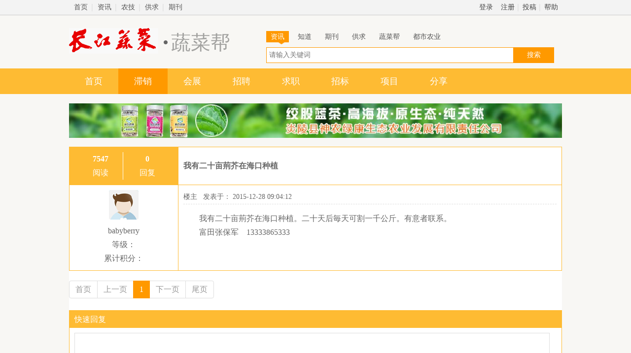

--- FILE ---
content_type: text/html; charset=utf-8
request_url: http://bang.cjveg.com/topic.aspx?id=176
body_size: 5199
content:


<!DOCTYPE html>

<html xmlns="http://www.w3.org/1999/xhtml">
<head><meta http-equiv="Content-Type" content="text/html; charset=utf-8" /><title>
	我有二十亩荊芥在海口种植-长江蔬菜
</title><link rel="stylesheet" href="http://www.cjveg.com/css/common.css" /><link rel="stylesheet" href="http://www.cjveg.com/css/baidu.css" /><link rel="stylesheet" href="css/vege.css" />
<script type="text/javascript" src="http://www.cjveg.com/js/jquery.js" ></script>
<script type="text/javascript" src="http://www.cjveg.com/js/jquery.backTop.js" ></script>
<script type="text/javascript" src="http://www.cjveg.com/js/jquery.slider.js" ></script>
<script type="text/javascript" src="http://www.cjveg.com/js/loadjs.js" ></script>

<link rel="stylesheet" href="http://img.cjveg.com/css/pagination.css"/>
</head>

<body>
    	<div id="topNavWrap">
	    <div class="top_nav wrap size-14">
	        <ul class="size-14 fl">
	            <li><a href="http://www.cjveg.com">首页</a></li>
	            <li><a href="http://news.cjveg.com">资讯</a></li>
	            <li><a href="http://zhidao.cjveg.com">农技</a></li>
	            <li><a href="http://gongqiu.cjveg.com">供求</a></li>
	            <li class="nobg"><a href="http://j.cjveg.com">期刊</a></li>
	        </ul>
	        <dl class="fr">
	            <dd id="login"><a href="http://www.cjveg.com/member/login.aspx?returnurl=http://bang.cjveg.com/topic.aspx?id=176" class="login_open">登录</a>&nbsp;&nbsp;&nbsp;&nbsp;<a href="http://www.cjveg.com/member/reg.aspx">注册</a></dd>
	            <dd><a href="http://journal.cjveg.com/ch/author/login.aspx">投稿</a></dd>
	            <dd class="nobg"><a href="http://www.cjveg.com/member/help.aspx">帮助</a></dd>
                <script type="text/javascript">
                    loadJS('loginjs', 'http://www.cjveg.com/member/loginjs.aspx?t=' + new Date().getTime());
                </script>
	        </dl>
	    </div>
	</div>
<!-- header头部部分-->
	<div id="header" class="wrap">
		<a href="http://www.cjveg.com"><img src="images/logo.png" class="fl logo" /></a>
		<div class="logo_txt fl">
			<span class="tit-txt">蔬菜帮</span>
		</div>
		<div class="header_search fr">
			<ul class="cat_search c555 size-14">
				<li class="active"><a href="javascript:;">资讯</a></li>
				<li><a href="javascript:;">知道</a></li>
				<li><a href="javascript:;">期刊</a></li>
				<li><a href="javascript:;">供求</a></li>
				<li><a href="javascript:;">蔬菜帮</a></li>
				<li><a href="javascript:;">都市农业</a></li>
			</ul>
            <div id="bdcs">
                <div class="bdcs-container">
                    <!-- 嵌入式 -->  
                    <div class="bdcs-main bdcs-clearfix" id="default-searchbox">      
                        <div class="bdcs-search bdcs-clearfix" id="bdcs-search-inline">          
                            <form action="http://zhannei.baidu.com/cse/search" method="get" target="_blank" class="bdcs-search-form" id="bdcs-search-form">              
                                <input type="hidden" name="s" value="17750616139825620667"/>
                                <input type="hidden" name="entry" value="1"/>
                                <input type="hidden" name="nsid"  id="nsid" value="1"/>
                                <input type="text" name="q" class="bdcs-search-form-input" id="bdcs-search-form-input" placeholder="请输入关键词" autocomplete="off" style="height: 30px; line-height: 30px;"/>              
                                <input type="submit" class="bdcs-search-form-submit " id="bdcs-search-form-submit" value="搜索"/>
                            </form>
                        </div>
                        <div class="bdcs-search-sug" id="bdcs-search-sug" style="top: 118px; left: 895px; width: 501px; display: none;">
                            <ul class="bdcs-search-sug-list" id="bdcs-search-sug-list"></ul>
                        </div>
                        <div class="bdcs-hot" id="bdcs-hot"></div>
                    </div>
                </div>
            </div>
		</div>
	</div>
<!-- header头部部分结束-->
<!--登录弹出窗口开始 -->
<div class="login">
	<div class="login_tit">
		<span>登录长江蔬菜账号</span>
		<a href="javascript:;" class="login_close"></a>
	</div>
	<form class="pass-form">
		<p>
			<label class="userico"></label>
			<input type="text" name="" class="username" placeholder="手机/邮箱/用户名"/>
		</p>
		<p>
			<label class="passico"></label>
			<input type="password" name="" class="pass" placeholder="密码"/>
		</p>
		<p class="login_txt">
			<input type="checkbox" name="" class="check fl" />
			<label class="c666 autoLogin">下次自动登录</label>
			<a href="#" class="forgetpass">忘记密码?</a>
		</p>
		<p>
			<input type="submit" name="" class="input-submit" value="登录" />
		</p>
		<p>
			<a href="#" class="reg">立即注册</a>
		</p>
	</form>
</div>
<!--登录弹出窗口结束-->
	<!--nav导航开始-->
	<div id="nav">
		<ul class="wrap size-18">
			<li  ><a href="index.aspx">首页</a></li>
            
			<li class="active" ><a href="index.aspx?cateid=1">滞销</a></li>
            
			<li  ><a href="index.aspx?cateid=2">会展</a></li>
            
			<li  ><a href="index.aspx?cateid=3">招聘</a></li>
            
			<li  ><a href="index.aspx?cateid=4">求职</a></li>
            
			<li  ><a href="index.aspx?cateid=5">招标</a></li>
            
			<li  ><a href="index.aspx?cateid=6">项目</a></li>
            
			<li  ><a href="index.aspx?cateid=7">分享</a></li>
            
		</ul>
	</div>
	<!--nav导航结束-->
	<!--头部广告开始-->
	<div class="top_ad wrap">
		<a href="#"><img src="images/oration_banenr_top_ad.png"/></a>
	</div>
	<!--头部广告结束-->

    
	<div id="container" class="wrap">
        
<div class="topic">
    <table>
        <tr >
            <td style="background-color:#FEBB33; color:#FFF;">
                <ul class="topicreader">
                    <li>
                    <span class="bold fs-14">7547</span>
                    <span>阅读</span>
                    </li>
                    <li class="bdl">
                    <span class="bold fs-14">0</span>
                    <span>回复</span>
                    </li>
                </ul>
            </td>
            <td style="line-height:55px;">
                <strong>我有二十亩荊芥在海口种植</strong>
                
            </td>
        </tr>
        <tr>
            <td>
                <div class="user">
                    <img src="images/vege-user-pic.png" />
                    <p>babyberry</p>
                    <p>等级：</p>
                    <p>累计积分：</p>
                </div>
            </td>
            <td>                
                <div class="post">
                    <div class="posttime"> 楼主&nbsp;&nbsp;  发表于： 2015-12-28  09:04:12</div>
                    <div class="postcontent"><p><span>我有二十亩荊芥在海口种植。二十天后毎天可割一千公斤。有意者联系。</span></p>
<p><span>富田张保军 &nbsp; &nbsp;13333865333</span></p></div>
                </div>
            </td>
        </tr>
        
    </table>
    <ul class="pagination">
<li class="disabled"><span>首页</span></li>
<li class="disabled"><span>上一页</span></li>
<li class="active"><span>1</span></li>
<li class="disabled"><span>下一页</span></li>
<li class="disabled"><span>尾页</span></li>
</ul>
    <div class="reply">
        <div class="replytitle">快速回复</div>
        <div class="replycontent">
        <form method="post" action="./topic.aspx?id=176" id="form1">
<div class="aspNetHidden">
<input type="hidden" name="__VIEWSTATE" id="__VIEWSTATE" value="/wEPDwUKMTAwOTU1NzcwOWRkXUDdl4xRfnOb0R4rzntF21wy468=" />
</div>

<div class="aspNetHidden">

	<input type="hidden" name="__VIEWSTATEGENERATOR" id="__VIEWSTATEGENERATOR" value="B454068B" />
</div>
                 <input type="hidden" name="tid" id="tid" value="176"/>
                 <textarea class="" name="content" id="content" style="width:98%;height:120px;border:1px solid #ddd;"></textarea>
                 <input type="text" class="input" name="captcha" id="captcha" placeholder="请输入验证码" />
                 <img src="../captcha.aspx" title="点击切换验证码" onclick="this.src='../captcha.aspx?t='+new Date().getTime()"/>
                 <br/><br/>
                 <input type="button" class="size-16 seach_btn" id="submit" value="回 复"/>
          </form>
        </div>
    </div>
</div>
     <script type="text/javascript">
         //$("#form1").submit(function () {
         //});
         $('#del').click(function () {
             if (!confirm("确认要删除该帖子吗？")) {
                 return;
             }
             $.ajax({
                 url: 'http://bang.cjveg.com/topic.aspx?id=176',
                 type: 'post',
                 data: 'action=del',
                 error: function () { alert('出现错误！'); },
                 success: function (data) {
                     if (data.indexOf('error') > -1)
                         alert(data);
                     else {
                         alert('删除成功！');
                         document.location.href = 'index.aspx';
                     }
                 }
             });
         });

         $('.delpost').click(function () {
             if (!confirm("确认要删除该帖子吗？")) {
                 return;
             }
             var pid = $(this).data('id');
             $.ajax({
                 url: 'http://bang.cjveg.com/topic.aspx?id=176',
                 type: 'post',
                 data: 'action=delpost&postid='+pid,
                 error: function () { alert('出现错误！'); },
                 success: function (data) {
                     if (data.indexOf('error') > -1)
                         alert(data);
                     else {
                         alert('删除成功！');
                         location.reload();
                     }
                 }
             });
         });
         
         $('#top').click(function () {
             $.ajax({
                 url: 'http://bang.cjveg.com/topic.aspx?id=176',
                 type: 'post',
                 data: 'action=top&istop=1',
                 error: function () { alert('出现错误！'); },
                 success: function (data) {
                     if (data.indexOf('error') > -1)
                         alert(data);
                     else {
                         alert('设置成功！');
                         location.reload();
                     }
                 }
             });
         });

         $('#digest').click(function () {
             $.ajax({
                 url: 'http://bang.cjveg.com/topic.aspx?id=176',
                 type: 'post',
                 data: 'action=digest&isdigest=1',
                 error: function () { alert('出现错误！'); },
                 success: function (data) {
                     if (data.indexOf('error') > -1)
                         alert(data);
                     else {
                         alert('设置成功！');
                         location.reload();
                     }
                 }
             });
         });

         function check(t, msg) {
             if ($.trim($(t).val()) == '') {
                 alert(msg);
                 $(t).focus();
                 return false;
             }
             return true;
         }
         

         $('#submit').click(function () {
             if (!check('[name=captcha]', '请输入验证码！'))
                 return;
             var content = $('#content').val();
             if (content == '') {
                 alert('请输入内容');
                 return;
             }
             $.ajax({
                 url: 'topic.aspx',
                 type: 'post',
                 data: 'action=reply&id=' + $("#tid").val() + '&content=' + content + '&captcha=' + $("#captcha").val(),
                 error: function () { alert('出现错误！'); },
                 success: function (data) {
                     if (data.indexOf('error') > -1)
                         alert(data);
                     else {
                         alert('发布成功！');
                         location.reload();
                     }
                 }
             });
         });
       </script>

    </div>



    <!--尾部开始-->
	<div id="footer">
		<div class="foot wrap size-14">
			<div class="foot_top">
				<dl class="nopadd">
					<dt><a href="#">会员指南</a></dt>
					<dd><a href="#">如何注册会员</a></dd>
					<dd><a href="#">发消息</a></dd>
					<dd><a href="#">个人主页</a></dd>
					<dd><a href="#">申请专家</a></dd>
				</dl>
				<dl>
					<dt><a href="#">供求发布</a></dt>
					<dd><a href="#">如何发布供求信息</a></dd>
					<dd><a href="#">轻松开通站内网店</a></dd>
					<dd><a href="#">常见问题</a></dd>
					<dd><a href="#">免责声明</a></dd>
				</dl>
				<dl>
					<dt><a href="#">产业联盟</a></dt>
					<dd><a href="#">什么是产业联盟</a></dd>
					<dd><a href="#">产业联盟服务体系</a></dd>
					<dd><a href="#">如何加入产业联盟</a></dd>
					<dd><a href="#">产业联盟价格体系</a></dd>
				</dl>
				<div class="wechat">
					<ul class="size-14">
						<li><i class="qq"></i><a href="#">228737736</a></li>
					    <li><i class="tel"></i><a href="#">027-82240855</a></li>
						<li><i class="map"></i><a href="#">湖北省武汉市江汉区琼楼里588号怡景商务大厦A座8楼</a></li>
					</ul>
					<div class="wechat_info fr">
						<span class="size-16 cwhite wechat_logo">官方微信</span>
						<img src="images/wechat_img.png" />
						<span class="wechat_txt size-12 clearfix">长江蔬菜微信接口版所有</span>
					</div>		
				</div>
			</div>
			<ul class="clearfix">
				<li><a href="http://www.cjveg.com/about.aspx">关于长江蔬菜</a></li>
				<li><a href="http://www.cjveg.com/ServiceTerms.aspx">服务协议</a></li>
				<li><a href="http://www.cjveg.com/disclaimer.aspx">免责声明</a></li>
				<li><a href="http://www.cjveg.com/suggest.aspx">投诉建议</a></li>
				<li><a href="images/营业执照.jpg">营业执照</li>
				<li class="nobg"><a href="http://www.cjveg.com/ServiceCenter.aspx">客服中心</a></li>
			</ul>
				<p>Copyright 1998-2015 changjiangshucai.All Rights Reserved</p>
				<p>长江蔬菜  版权所有</p>
               <script src="http://s95.cnzz.com/z_stat.php?id=1256552690&web_id=1256552690"></script>
		</div>
	</div>
	<!--尾部结束-->
<script type="text/javascript" src="http://www.cjveg.com/js/common.js" ></script>
<script type="text/javascript" src="js/bang.js" ></script>
</body>
</html>


--- FILE ---
content_type: text/css
request_url: http://bang.cjveg.com/css/vege.css
body_size: 2483
content:
body{background:#f8f7f4; font-family: '微软雅黑'}
.wrap{width:1000px; margin:0 auto;}
.top_ad{height: 70px; margin:19px auto 18px;}
.top_ad img{width:1000px;height: 70px;}
/*中间内容*/
#container{overflow: hidden;background: #fff;}
/*中间左部分*/
.article{width:668px;padding:5px 16px 0 16px;border:1px solid #dbdbdb;}
.aside{overflow: hidden;width:323px;}
.article .vege_ico{border-bottom:1px solid #ddd;padding-top:12px;overflow: hidden;}
.article .vege_ico ul{width:700px;}
.article .vege_ico ul li{float:left; padding:8px 0 0 5px;width:145px;height:66px; border:1px solid #ddd;margin-right:8px;margin-bottom:8px;}
.article .vege_ico ul li img{float:left;}
.article .vege_ico ul li .vege-ico-txt{float:right;width:73px;}
.article .vege_ico ul li .vege-ico-txt i{background:url(../images/vege_ico_square_bg.png) no-repeat;width:12px;height:11px;margin:6px 6px 0 0;float:left;}
.article .vege_ico ul li .vege-ico-txt span{color:#f90;float:left;margin-top:3px;}
.article .vege_ico ul li:hover{background:#fff5e7;border:1px solid #f90;}
#content .asdie_tit{padding-left:17px;height:38px;background:#ff9900;}
#content .asdie_tit h3{color:white;float:left;line-height:38px;}
#content .asdie_tit a{margin-right:10px;color:white;float:right;line-height:38px;}
#content .asdie_tit a:hover{color:#444;}
/*新闻消息*/
.vege-news-info{height:auto;}
.vege-news-info ul li{position:relative;padding:15px 0 0 11px;height:91px; border-bottom:1px dashed #ddd;}
.vege-news-info ul li .vege-news-txt{width:552px;float:right;padding-top:10px; }
.vege-news-info ul li .vege-news-txt em{float:left;}
.vege-news-info ul li .vege-news-txt em a{color:#555;}
.vege-news-info ul li .vege-news-txt em a:hover{color:#f90;}
.vege-news-info ul li .vege-news-txt span.vege-news-txt1{margin-left:16px;line-height:20px; text-align:center;color:#fff;border-radius:5px;width:40px;height:20px;float:left;background:#f90; display:block;}
.vege-news-info ul li .vege-news-txt span.vege-news-txt2{line-height:20px; text-align:center;color:#fff;border-radius:5px;width:40px;height:20px;float:left;background:#59a87a;margin-left:6px; display:block;}
.vege-news-info ul li .vege-news-txt i{width:18px;height:12px; background:url(../images/vege-news-ico1_bg.png) no-repeat;float:left;margin:4px 9px 0 35px;}
.vege-news-info ul li .vege-news-txt .vege-tit{position:absolute; left:85px;top:55px;}
.vege-news-info ul li .vege-news-txt .vege-tit span{color:#adadad;float:left;}
.vege-news-info ul li .vege-news-txt .vege-tit .user-name{margin-right:20px;}
.vege-news-info ul li .vege-news-txt .vege-tit em.vege-last{float:left;color:#adadad;}
.vege-news-info ul li .vege-news-txt .vege-tit .vege-reply{margin:0 13px 0 15px;}
.vege-news-info ul li .vege-news-txt .vege-news-num{font-size:14px; color:#f90;margin-top:1px;float:left;}

.vege-news-txt .topcolor a,
.vege-news-txt .topcolor a:link,
.vege-news-txt .topcolor a:visited{color: #59A87A}

.vege-news-txt .digestcolor a,
.vege-news-txt .digestcolor a:link,
 .vege-news-txt .digestcolor a:visited{color:#FF9900;}
/*中间右部分*/
#container .article_tit{height:48px;border-bottom:1px solid #ddd;}
#container .article_tit h3{color:#444;float:left;line-height:48px;}
#container .article_tit a{margin-right:10px;color:#444;float:right;line-height:48px;}
#container .article_tit a:hover{color:#ff9900;}
/*会展部分*/
.aside .exhibition{height:316px;padding:0 15px 0 15px;border:1px solid #dbdbdb;}
.aside .exhibition .exhi-ad{margin:10px 0 0 10px;width:270px;height:240px;position:relative;overflow: hidden;}
.aside .exhibition .exhi-ad ul{position:absolute;width:1200px;height:200px;}
.aside .exhibition .exhi-ad ul li{float:left;width:270px;height:200px;}
.aside .exhibition .exhi-ad ul li p{margin-top:12px;}
.aside .exhibition .exhi-ad .exhi-btn{position:absolute;top:225px;height:10px;width:270px; text-align: center;}
.aside .exhibition .exhi-ad .exhi-btn a{width:10px;display:inline-block; height:10px;background:#ddd; border-radius: 50%;margin-right:6px;}
.aside .exhibition .exhi-ad .exhi-btn a.active{background:#555;}
.aside .exhibition .exhi-ad ul li img{width:268px;height:172px;border:1px solid #dbdbdb;}
.aside .aside_ad{height:158px;width:322px; margin-top:10px;border:1px solid #dbdbdb;}
.aside .aside_ad img{width:320px;height:156px;}
/*培训部分*/
.aside .train{margin-top:10px;height:228px;padding:0 15px 0 15px;border:1px solid #dbdbdb;}
.aside .train ul{margin-top:5px;}
.aside .train ul li{line-height:32px;height:32px; border-bottom:1px dashed #ddd;}
.aside .train ul li a{color:#666; white-space:nowrap;text-overflow: ellipsis; overflow: hidden;width:258px;float:left; display:block;}
.aside .train ul li a:hover{color:#ff6600;}
/*招标部分*/
.aside .tender{margin-top:10px;height:228px;padding:0 15px 0 15px;border:1px solid #dbdbdb;}
.aside .tender ul{margin-top:5px;}
.aside .tender ul li{line-height:32px;height:32px; border-bottom:1px dashed #ddd;}
.aside .tender ul li a{color:#666; white-space:nowrap;text-overflow: ellipsis; overflow: hidden;width:258px;float:left; display:block;}
.aside .tender ul li a:hover{color:#ff6600;}
/*本月热贴部分*/
.aside .subscribe{margin-top:10px;padding:0 15px 0 15px;border:1px solid #dbdbdb;}
.aside .subscribe ul{margin-top:5px;}
.aside .subscribe ul li{line-height:32px;height:32px; border-bottom:1px dashed #ddd;}
.aside .subscribe ul li span{display:block; width:18px;height:18px;background:#858585;float:left;text-align: center; line-height:18px;color:white;margin:6px 10px 0 0;}
.aside .subscribe ul li span.active{background:#f90;}
.aside .subscribe ul li a{color:#666; white-space:nowrap;text-overflow: ellipsis; overflow: hidden;width:258px;float:left; display:block;}
.aside .subscribe ul li a:hover{color:#ff6600;}
.hot_pageList{height:70px;}
.hot_pageList ul{margin-top:20px;float:right;margin-right:60px;}
.hot_pageList ul li{height:25px;line-height:25px; text-align:center;float:left; margin-right:10px;}
.hot_pageList ul li a{color:#666;display:block;padding:0 10px;background:#fff; border:1px solid #dbdbdb; border-radius: 4px;}
.hot_pageList ul li a:hover{background:#ddd;}
/*我要发帖*/
.aside-tie{height:48px;margin-bottom:20px;}
.aside-tie a{background:#febb33;display:block;height:48px;line-height:48px; text-align: center;}
.aside-tie a:hover{background:#f90;}
/*尾部*/
#footer{margin-top:30px;}
.foot .foot_top dl{font-size:12px; background:none;padding:0 30px;float:left;}
.foot .foot_top .wechat{ width:500px;}
.foot .foot_top .wechat ul{width:320px;}


.topic {font-size:16px;}
.topic table {width:100%; border:1px solid #FEBB33; line-height:1.8em; }
.topic table tr:first-child { height:40px; }
.topic tr {border-bottom:1px solid #FEBB33;height:160px;}
.topic tr td:first-child{width:200px; text-align:center;}
.topic td { border-right:1px solid #FEBB33; padding:10px; vertical-align:top;}

.posttime { border-bottom:1px dashed #ddd; font-size:14px;}
.postcontent { margin-top:15px;}
 .postcontent p {text-indent:2em;}
.postcontent img { max-width:700px;}
.topicreader { text-align:center;}
.topicreader li { display:inline-block;  width:90px; }
.topicreader li:first-child {border-right:1px solid #FFF; }
.topicreader li span {display:block; }

.reply {border:1px solid #FEBB33;}
.replytitle {background-color:#FEBB33; height:35px; color:#FFF; line-height:35px; padding-left:10px;}
.replycontent {padding:10px;}

/*发帖*/
.publish {font-size:14px;border:1px solid #FEBB33; }
.publish li {height:50px;}
.publish li:first-child { margin-top:20px;}
.publish li p { vertical-align:top;}
.publish li p:first-child {display:inline-block; width:100px; font-weight:bold;  text-align:center; }
.publish li p:last-child {display:inline-block; width:800px;}

 .input{color:#888;padding:9px 0 9px 10px;border:1px solid #ff9900; height:10px;}
 .select {border:1px solid #ff9900; height:25px; width:80px;}
.seach_btn{outline:none; cursor:pointer;color:#fff;width:150px; height:36px; line-height: 36px; text-align: center; background:#ff9900;}
 .error {color:red; }










--- FILE ---
content_type: application/x-javascript
request_url: http://www.cjveg.com/js/jquery.backTop.js
body_size: 838
content:
(function($) {
	$.fn.backTop = function(options) {
		var defaults = {			
			showHeight:200,
			times:1000
		};
		var options = $.extend(defaults,options);
		return this.each(function(){
			$("body").prepend('<div id="top"><a>返回</a></div>');
			var _this = $(this);
			var $top = $("#top");
			$top.css({'position':'fixed','bottom':'40px','right':'10px','zIndex':'999','display':'none','cursor':'pointer'});
			var $btn = $("#top a");
			$btn.css({
				'display':'block',
				'width':'71px',
				'height':'24px',
				'padding-top':'48px',
				'background':'url(./images/toTop.gif) no-repeat',
				'text-align':'center',
				'color':'#888',
				'textDecoration':'none'
			});
			_this.scroll(function(){
				var scrollTop=$(this).scrollTop();	
				scrollTop>options.showHeight?$top.fadeIn(500):$top.fadeOut(500);
			});
			$btn.hover(function(){ 		
			    $btn.css({
					'backgroundPosition':'-88px 0',
					'color':'#3a9'
				});	
			},function(){			
				$btn.css({
					'backgroundPosition':'0 0',
					'color':'#888'
				});			
			});	
			$top.click(function(){
				$("html,body").animate({scrollTop: 0}, options.times);	
			});
		})	
	}
})(jQuery);

--- FILE ---
content_type: application/x-javascript
request_url: http://bang.cjveg.com/js/bang.js
body_size: 431
content:
$(function () {

$('.exhi-ad').slider({
    activeClass: 'active',//切换当前的class类名
    eventType: 'mouseover',//鼠标点击类型
    times: 400,    //点击按钮切换的时间
    tabStyle: 'move', //滚动的类型
    autoTimes: 3000, //自动切换的时间
    aBtn: '.exhi-btn',//点击的控制按钮的class类名
    ulElements: 'ul',
    liElements: 'li',
    autoScroll: true
})


});

--- FILE ---
content_type: application/x-javascript
request_url: http://www.cjveg.com/js/jquery.slider.js
body_size: 1645
content:
(function($){
	$.fn.slider=function(options){
		var defaults={
			activeClass:'active',//切换当前的class类名
			eventType:'mouseover',//鼠标点击类型
			prev:'.prev',
			next:'.next',
			times:800,    //点击按钮切换的时间
			tabStyle:'move', //滚动的类型
			autoTimes:2000, //自动切换的时间
			aBtn:'.banner_btn',//点击的控制按钮的class类名
			ulElements:'ul',
			liElements:'ul',
			autoScroll:true
		}
		var options=$.extend(defaults,options||{});
		return this.each(function(){
			var _this=this;
			//构造函数
			var Slider=function(obj){
				this._this=this;
				this.wrap=obj;
				this.now=0;
				this.aBtn=$(options.aBtn,this.wrap).find('a');
				this.oUl=$(options.ulElements,this.wrap);
				this.aLiWidth=this.oUl.find(options.liElements).eq(0).width();
			    this.oImgList=this.oUl.find(options.liElements).eq(0).clone(true);
	            this.oUl.append(this.oImgList);
	            this.aLi=this.oUl.eq(0).find(options.liElements);
	            this.prev=this.wrap.find(options.prev);
	            this.next=this.wrap.find(options.next);
	            this.init();
			}
			Slider.prototype.init=function(){
				this.btn(this);
				this.toggle(this);
				if(options.autoScroll==true){
					this.autoMove(this);
				}
			}
			Slider.prototype.btn=function(_this){
				this.aBtn.on(options.eventType,function(){
				  	var index=$(this).index();
				 	_this.now=index;
					options.tabStyle=='fade'?_this.fade(index):_this.move(index);

				});
			}
			//判断是否有左右箭头切换
			Slider.prototype.toggle=function(_this){
				if(options.prev!='' && options.next!=''){
					this.prev.click(function(e) {
						_this.now--;
						_this.page();
						options.tabStyle=='move'?_this.move(_this.now):_this.fade(_this.now);
					});
				    this.next.click(function(e) {
						_this.now++;
						_this.page();
						options.tabStyle=='move'?_this.move(_this.now):_this.fade(_this.now);
					});
				}
			}
			//move方法
			Slider.prototype.move=function(index){
				if(options.tabStyle=='slider'){
					this.aLi.css({'position':'static','display':'block'});
				}
				this.aBtn.eq(index).addClass(options.activeClass).siblings().removeClass(options.activeClass);
			    this.oUl.stop(true,true).animate({'left':-this.aLiWidth*index},options.times);
			    this.oUl.css({'width':this.aLi.length*this.aLiWidth,'position':'absolute'});
			}
			Slider.prototype.fade=function(index){
				this.aLi.css({'position':'absolute'});
				this.oUl.css({'position':'static'});
				this.aBtn.eq(index).addClass(options.activeClass).siblings().removeClass(options.activeClass);
				this.aLi.eq(index).stop(true,true).fadeIn(options.times).siblings().stop(true,true).fadeOut(options.times);
			}

			//封装翻页效果的函数
			Slider.prototype.page=function(){
				if(this.now<0){
					this.oUl.css('left',-(this.aLi.length-1)*this.aLiWidth);
					this.now=this.aLi.length-2;
				}
				if(this.now>this.aLi.length-1){
					this.oUl.css('left',0);
					this.now=1;
				}
				if(this.now==this.aBtn.length){
					this.aBtn.eq(0).addClass(options.activeClass).siblings().removeClass(options.activeClass);
				}
			}
			//封装自动移动的函数
			Slider.prototype.autoMove=function(_this){
				var timer=setInterval(auto,options.autoTimes);
				this.wrap.hover(function(){
					clearInterval(timer);
					_this.prev.fadeIn(options.times);
					_this.next.fadeIn(options.times);
				},function(){
					_this.prev.fadeOut(options.times);
					_this.next.fadeOut(options.times);
					timer=setInterval(auto,options.autoTimes);
				});
				function auto(){
					_this.now++;
					_this.page();
					options.tabStyle=='fade'?_this.fade(_this.now):_this.move(_this.now);
				}
			}
			return new Slider($(this));
		})
	};
})(jQuery);	
